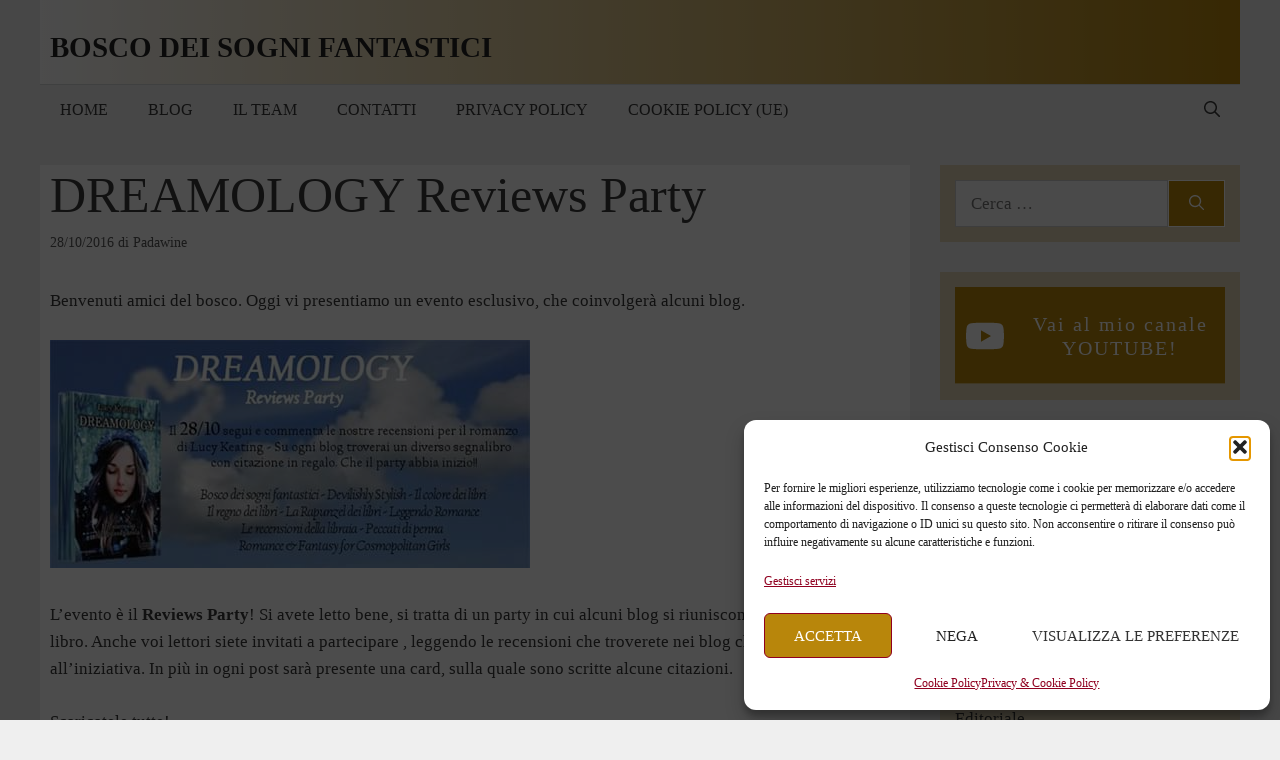

--- FILE ---
content_type: image/svg+xml
request_url: https://www.isabellacavallari.com/wp-content/uploads/2023/05/IsabellaYoutube.svg
body_size: 1868
content:
<?xml version="1.0" encoding="UTF-8"?> <svg xmlns="http://www.w3.org/2000/svg" xmlns:xlink="http://www.w3.org/1999/xlink" width="500" zoomAndPan="magnify" viewBox="0 0 375 56.249996" height="75" preserveAspectRatio="xMidYMid meet" version="1.0"><defs><clipPath id="3ef80c0478"><path d="M 2.46875 0 L 372.53125 0 L 372.53125 55.511719 L 2.46875 55.511719 Z M 2.46875 0 " clip-rule="nonzero"></path></clipPath><clipPath id="a06b771870"><path d="M 8.019531 5.550781 L 52.425781 5.550781 L 52.425781 49.957031 L 8.019531 49.957031 Z M 8.019531 5.550781 " clip-rule="nonzero"></path></clipPath></defs><g clip-path="url(#3ef80c0478)"><path fill="#ffffff" d="M 2.46875 0 L 372.53125 0 L 372.53125 62.910156 L 2.46875 62.910156 Z M 2.46875 0 " fill-opacity="1" fill-rule="nonzero"></path><path fill="#ffffff" d="M 2.46875 0 L 372.53125 0 L 372.53125 55.511719 L 2.46875 55.511719 Z M 2.46875 0 " fill-opacity="1" fill-rule="nonzero"></path><path fill="#b8860b" d="M 2.46875 0 L 372.53125 0 L 372.53125 55.511719 L 2.46875 55.511719 Z M 2.46875 0 " fill-opacity="1" fill-rule="nonzero"></path></g><g clip-path="url(#a06b771870)"><path fill="#f44336" d="M 52.425781 43.792969 C 52.425781 47.199219 49.664062 49.957031 46.257812 49.957031 L 14.1875 49.957031 C 10.78125 49.957031 8.019531 47.199219 8.019531 43.792969 L 8.019531 11.71875 C 8.019531 8.3125 10.78125 5.550781 14.1875 5.550781 L 46.257812 5.550781 C 49.664062 5.550781 52.425781 8.3125 52.425781 11.71875 Z M 52.425781 43.792969 " fill-opacity="1" fill-rule="nonzero"></path></g><path fill="#ffffff" d="M 45.640625 29.601562 C 45.300781 28.390625 44.296875 27.433594 43.023438 27.109375 C 40.714844 26.519531 30.222656 26.519531 30.222656 26.519531 C 30.222656 26.519531 19.730469 26.519531 17.421875 27.109375 C 16.148438 27.433594 15.144531 28.390625 14.804688 29.605469 C 14.1875 31.800781 14.1875 36.390625 14.1875 36.390625 C 14.1875 36.390625 14.1875 40.976562 14.804688 43.175781 C 15.144531 44.390625 16.148438 45.34375 17.421875 45.667969 C 19.730469 46.257812 30.222656 46.257812 30.222656 46.257812 C 30.222656 46.257812 40.714844 46.257812 43.023438 45.667969 C 44.296875 45.34375 45.300781 44.390625 45.640625 43.175781 C 46.257812 40.976562 46.257812 36.390625 46.257812 36.390625 C 46.257812 36.390625 46.257812 31.800781 45.640625 29.601562 Z M 45.640625 29.601562 " fill-opacity="1" fill-rule="nonzero"></path><path fill="#f44336" d="M 20.765625 43.792969 L 18.710938 43.792969 L 18.710938 31.03125 L 16.652344 31.03125 L 16.652344 28.988281 L 22.820312 28.988281 L 22.820312 31.03125 L 20.765625 31.03125 Z M 28.988281 43.792969 L 27.136719 43.792969 L 26.933594 42.394531 C 26.121094 43.273438 25.15625 43.792969 24.402344 43.792969 C 23.746094 43.792969 23.285156 43.507812 23.054688 42.984375 C 22.921875 42.660156 22.820312 42.171875 22.820312 41.4375 L 22.820312 32.074219 L 24.878906 32.074219 L 24.878906 41.640625 C 24.929688 41.9375 25.144531 42.046875 25.410156 42.046875 C 25.820312 42.046875 26.480469 41.601562 26.933594 41.007812 L 26.933594 32.074219 L 28.988281 32.074219 Z M 43.792969 38.441406 L 43.792969 35.109375 C 43.792969 34.152344 43.554688 33.457031 43.132812 33.011719 C 42.570312 32.398438 41.753906 32.074219 40.738281 32.074219 C 39.699219 32.074219 38.898438 32.398438 38.3125 33.011719 C 37.871094 33.457031 37.625 34.191406 37.625 35.148438 L 37.625 40.816406 C 37.625 41.761719 37.902344 42.433594 38.332031 42.875 C 38.917969 43.484375 39.71875 43.792969 40.789062 43.792969 C 41.847656 43.792969 42.679688 43.476562 43.234375 42.824219 C 43.484375 42.539062 43.648438 42.210938 43.71875 41.855469 C 43.730469 41.691406 43.792969 41.253906 43.792969 40.734375 L 41.734375 40.734375 L 41.734375 41.550781 C 41.734375 42.019531 41.273438 42.40625 40.707031 42.40625 C 40.140625 42.40625 39.679688 42.019531 39.679688 41.550781 L 39.679688 38.441406 Z M 39.679688 34.40625 C 39.679688 33.925781 40.140625 33.550781 40.707031 33.550781 C 41.273438 33.550781 41.734375 33.925781 41.734375 34.40625 L 41.734375 37.023438 L 39.679688 37.023438 Z M 36.121094 33.296875 C 35.867188 32.5 35.238281 32.0625 34.457031 32.050781 C 33.460938 32.039062 33.046875 32.5625 32.277344 33.457031 L 32.277344 28.988281 L 30.222656 28.988281 L 30.222656 43.792969 L 32.074219 43.792969 L 32.277344 42.515625 C 32.925781 43.3125 33.769531 43.792969 34.457031 43.792969 C 35.238281 43.792969 35.90625 43.382812 36.164062 42.585938 C 36.285156 42.15625 36.378906 41.757812 36.386719 40.859375 L 36.386719 35.5 C 36.390625 34.492188 36.257812 33.726562 36.121094 33.296875 Z M 34.332031 40.597656 C 34.332031 41.667969 34.085938 42.035156 33.53125 42.035156 C 33.214844 42.035156 32.605469 41.820312 32.277344 41.496094 L 32.277344 34.480469 C 32.605469 34.152344 33.210938 33.835938 33.53125 33.835938 C 34.085938 33.835938 34.332031 34.175781 34.332031 35.246094 Z M 34.332031 40.597656 " fill-opacity="1" fill-rule="nonzero"></path><path fill="#ffffff" d="M 19.121094 9.25 L 21.382812 9.253906 L 22.847656 16.300781 L 22.988281 16.300781 L 24.382812 9.253906 L 26.671875 9.253906 L 24.054688 18.988281 L 24.054688 24.054688 L 21.804688 24.054688 L 21.800781 19.261719 Z M 26.691406 15.519531 C 26.691406 14.691406 26.964844 14.027344 27.503906 13.539062 C 28.042969 13.046875 28.765625 12.800781 29.679688 12.796875 C 30.511719 12.796875 31.191406 13.054688 31.722656 13.574219 C 32.25 14.089844 32.515625 14.757812 32.515625 15.574219 L 32.519531 21.109375 C 32.519531 22.023438 32.261719 22.746094 31.742188 23.269531 C 31.222656 23.792969 30.511719 24.054688 29.597656 24.054688 C 28.714844 24.054688 28.015625 23.78125 27.484375 23.246094 C 26.957031 22.707031 26.695312 21.984375 26.695312 21.074219 Z M 28.761719 21.273438 C 28.761719 21.566406 28.832031 21.796875 28.980469 21.957031 C 29.121094 22.113281 29.324219 22.195312 29.589844 22.195312 C 29.863281 22.195312 30.078125 22.113281 30.238281 21.945312 C 30.394531 21.785156 30.480469 21.558594 30.480469 21.269531 L 30.476562 15.433594 C 30.476562 15.203125 30.390625 15.011719 30.226562 14.871094 C 30.066406 14.726562 29.851562 14.652344 29.585938 14.652344 C 29.339844 14.652344 29.140625 14.726562 28.988281 14.871094 C 28.835938 15.015625 28.757812 15.203125 28.757812 15.4375 Z M 40.089844 12.953125 L 40.089844 24.054688 L 38.332031 24.054688 L 38.050781 22.699219 C 37.675781 23.140625 37.285156 23.472656 36.878906 23.703125 C 36.472656 23.933594 36.078125 24.054688 35.695312 24.054688 C 35.222656 24.054688 34.867188 23.890625 34.628906 23.566406 C 34.386719 23.25 34.269531 22.765625 34.269531 22.121094 L 34.261719 12.953125 L 36.300781 12.953125 L 36.308594 21.371094 C 36.308594 21.621094 36.351562 21.808594 36.4375 21.925781 C 36.519531 22.035156 36.664062 22.097656 36.851562 22.097656 C 37.003906 22.097656 37.195312 22.019531 37.417969 21.867188 C 37.652344 21.71875 37.859375 21.523438 38.050781 21.289062 L 38.046875 12.953125 Z M 40.089844 12.953125 " fill-opacity="1" fill-rule="nonzero"></path></svg> 